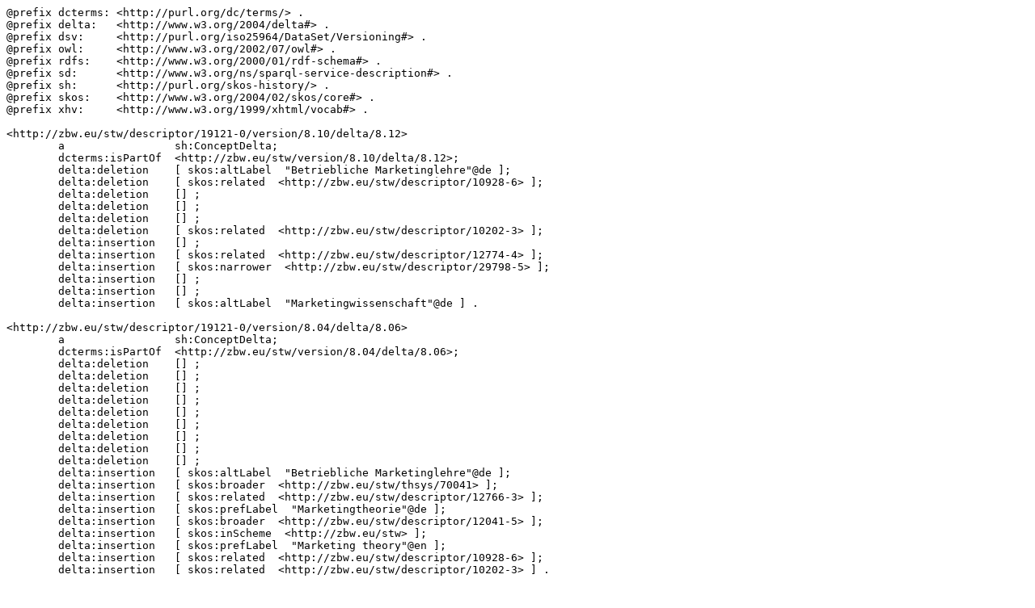

--- FILE ---
content_type: text/turtle; charset=utf-8
request_url: https://zbw.eu/beta/econ-ws/concept-history?concept=http://zbw.eu/stw/descriptor/19121-0&output=turtle
body_size: 3108
content:
@prefix dcterms: <http://purl.org/dc/terms/> .
@prefix delta:   <http://www.w3.org/2004/delta#> .
@prefix dsv:     <http://purl.org/iso25964/DataSet/Versioning#> .
@prefix owl:     <http://www.w3.org/2002/07/owl#> .
@prefix rdfs:    <http://www.w3.org/2000/01/rdf-schema#> .
@prefix sd:      <http://www.w3.org/ns/sparql-service-description#> .
@prefix sh:      <http://purl.org/skos-history/> .
@prefix skos:    <http://www.w3.org/2004/02/skos/core#> .
@prefix xhv:     <http://www.w3.org/1999/xhtml/vocab#> .

<http://zbw.eu/stw/descriptor/19121-0/version/8.10/delta/8.12>
        a                 sh:ConceptDelta;
        dcterms:isPartOf  <http://zbw.eu/stw/version/8.10/delta/8.12>;
        delta:deletion    [ skos:altLabel  "Betriebliche Marketinglehre"@de ];
        delta:deletion    [ skos:related  <http://zbw.eu/stw/descriptor/10928-6> ];
        delta:deletion    [] ;
        delta:deletion    [] ;
        delta:deletion    [] ;
        delta:deletion    [ skos:related  <http://zbw.eu/stw/descriptor/10202-3> ];
        delta:insertion   [] ;
        delta:insertion   [ skos:related  <http://zbw.eu/stw/descriptor/12774-4> ];
        delta:insertion   [ skos:narrower  <http://zbw.eu/stw/descriptor/29798-5> ];
        delta:insertion   [] ;
        delta:insertion   [] ;
        delta:insertion   [ skos:altLabel  "Marketingwissenschaft"@de ] .

<http://zbw.eu/stw/descriptor/19121-0/version/8.04/delta/8.06>
        a                 sh:ConceptDelta;
        dcterms:isPartOf  <http://zbw.eu/stw/version/8.04/delta/8.06>;
        delta:deletion    [] ;
        delta:deletion    [] ;
        delta:deletion    [] ;
        delta:deletion    [] ;
        delta:deletion    [] ;
        delta:deletion    [] ;
        delta:deletion    [] ;
        delta:deletion    [] ;
        delta:deletion    [] ;
        delta:insertion   [ skos:altLabel  "Betriebliche Marketinglehre"@de ];
        delta:insertion   [ skos:broader  <http://zbw.eu/stw/thsys/70041> ];
        delta:insertion   [ skos:related  <http://zbw.eu/stw/descriptor/12766-3> ];
        delta:insertion   [ skos:prefLabel  "Marketingtheorie"@de ];
        delta:insertion   [ skos:broader  <http://zbw.eu/stw/descriptor/12041-5> ];
        delta:insertion   [ skos:inScheme  <http://zbw.eu/stw> ];
        delta:insertion   [ skos:prefLabel  "Marketing theory"@en ];
        delta:insertion   [ skos:related  <http://zbw.eu/stw/descriptor/10928-6> ];
        delta:insertion   [ skos:related  <http://zbw.eu/stw/descriptor/10202-3> ] .

<http://zbw.eu/stw/descriptor/19121-0/version/8.12/delta/8.14>
        a                 sh:ConceptDelta;
        dcterms:isPartOf  <http://zbw.eu/stw/version/8.12/delta/8.14>;
        delta:deletion    [] ;
        delta:deletion    [ skos:broader  <http://zbw.eu/stw/descriptor/12041-5> ];
        delta:insertion   [ skos:narrower  <http://zbw.eu/stw/descriptor/28977-3> ];
        delta:insertion   []  .

<http://zbw.eu/stw/descriptor/19121-0>
        sh:conceptHistory  <http://zbw.eu/stw/descriptor/19121-0/version/8.04/delta/8.06> , <http://zbw.eu/stw/descriptor/19121-0/version/8.10/delta/8.12> , <http://zbw.eu/stw/descriptor/19121-0/version/8.12/delta/8.14> .

